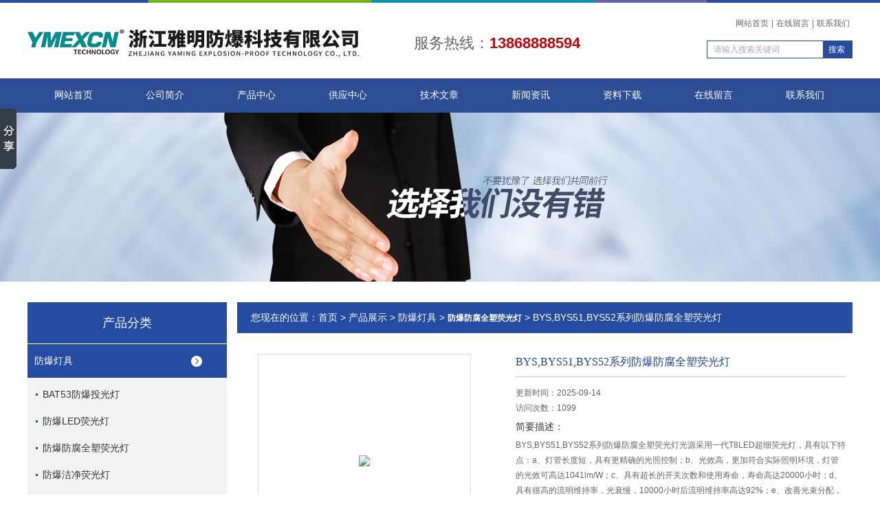

--- FILE ---
content_type: text/html; charset=utf-8
request_url: http://www.yamingex.com/Products-11350568.html
body_size: 9450
content:
<!DOCTYPE html PUBLIC "-//W3C//DTD XHTML 1.0 Transitional//EN" "http://www.w3.org/TR/xhtml1/DTD/xhtml1-transitional.dtd">
<html xmlns="http://www.w3.org/1999/xhtml">
<head>
<meta http-equiv="Content-Type" content="text/html; charset=utf-8" />
<TITLE>BYS,BYS51,BYS52系列防爆防腐全塑荧光灯-浙江雅明防爆科技有限公司</TITLE>
<META NAME="Keywords" CONTENT="BYS,BYS51,BYS52系列防爆防腐全塑荧光灯">
<META NAME="Description" CONTENT="浙江雅明防爆科技有限公司所提供的BYS,BYS51,BYS52系列防爆防腐全塑荧光灯质量可靠、规格齐全,浙江雅明防爆科技有限公司不仅具有专业的技术水平,更有良好的售后服务和优质的解决方案,欢迎您来电咨询此产品具体参数及价格等详细信息！">
<script src="/ajax/common.ashx" type="text/javascript"></script>
<script src="/ajax/NewPersonalStyle.Classes.SendMSG,NewPersonalStyle.ashx" type="text/javascript"></script>
<script src="/js/videoback.js" type="text/javascript"></script> 
<link rel="stylesheet" type="text/css" href="/skins/180706/css/swiper.min.css">
<link rel="stylesheet" href="/skins/180706/css/style.css">
<link rel="stylesheet" href="/skins/180706/css/comment.css">
<script src="/skins/180706/js/jquery-3.6.0.min.js"></script>
<script src="/skins/180706/js/swiper.min.js"></script>
<script type="application/ld+json">
{
"@context": "https://ziyuan.baidu.com/contexts/cambrian.jsonld",
"@id": "http://www.yamingex.com/Products-11350568.html",
"title": "BYS,BYS51,BYS52系列防爆防腐全塑荧光灯",
"pubDate": "2019-03-26T10:43:49",
"upDate": "2025-09-14T10:29:45"
    }</script>
<script type="text/javascript" src="/ajax/common.ashx"></script>
<script src="/ajax/NewPersonalStyle.Classes.SendMSG,NewPersonalStyle.ashx" type="text/javascript"></script>
<script type="text/javascript">
var viewNames = "";
var cookieArr = document.cookie.match(new RegExp("ViewNames" + "=[_0-9]*", "gi"));
if (cookieArr != null && cookieArr.length > 0) {
   var cookieVal = cookieArr[0].split("=");
    if (cookieVal[0] == "ViewNames") {
        viewNames = unescape(cookieVal[1]);
    }
}
if (viewNames == "") {
    var exp = new Date();
    exp.setTime(exp.getTime() + 7 * 24 * 60 * 60 * 1000);
    viewNames = new Date().valueOf() + "_" + Math.round(Math.random() * 1000 + 1000);
    document.cookie = "ViewNames" + "=" + escape(viewNames) + "; expires" + "=" + exp.toGMTString();
}
SendMSG.ToSaveViewLog("11350568", "ProductsInfo",viewNames, function() {});
</script>
<script language="javaScript" src="/js/JSChat.js"></script><script language="javaScript">function ChatBoxClickGXH() { DoChatBoxClickGXH('http://chat.afzhan.com',203392) }</script><script>!window.jQuery && document.write('<script src="https://public.mtnets.com/Plugins/jQuery/2.2.4/jquery-2.2.4.min.js">'+'</scr'+'ipt>');</script><script type="text/javascript" src="http://chat.afzhan.com/chat/KFCenterBox/180706"></script><script type="text/javascript" src="http://chat.afzhan.com/chat/KFLeftBox/180706"></script><script>
(function(){
var bp = document.createElement('script');
var curProtocol = window.location.protocol.split(':')[0];
if (curProtocol === 'https') {
bp.src = 'https://zz.bdstatic.com/linksubmit/push.js';
}
else {
bp.src = 'http://push.zhanzhang.baidu.com/push.js';
}
var s = document.getElementsByTagName("script")[0];
s.parentNode.insertBefore(bp, s);
})();
</script>
</head>
<body>
<div id="top">
<div class="top1">
    <div class="t_content">
      <img src="/skins/180706/images/top_bg.jpg">
    </div>
  </div>
  <div class="top2">
    <img src="/skins/180706/images/logo.png" class="f_l logo" alt="浙江雅明防爆科技有限公司">
    <div  class="top2tel">服务热线：<b>13868888594</b></div>
    <div class="f_r t_font font">
      <p><a href="/">网站首页</a>|<a href="/order.html" rel="nofollow">在线留言</a>|<a href="/contact.html" rel="nofollow">联系我们</a></p>
      <div class="search1">
               <form name="form1" method="post" action="/products.html" onSubmit="return checkform(form1)">
                 <input type="text" class="text" name="keyword" value="请输入搜索关键词" onfocus="this.value=''" onblur="if(!value)">
                 <input type="submit" class="submit" value="搜索">
               </form>
          </div>
    </div>
  </div>
  <!-- top end -->
<div class="navbox">
  <div class="nav">
    <ul class="clearfix">
      <li><a class="selected blue" href="/">网站首页</a></li>
      <li class="drop-menu-effect"><a href="/aboutus.html" class="blue" rel="nofollow">公司简介</a></li> 
      <li class="drop-menu-effect"><a href="/products.html" class="blue">产品中心</a></li>
      <li class="drop-menu-effect"><a href="/supply/" class="blue">供应中心</a></li>
       <li class="drop-menu-effect"><a href="/article.html" class="blue">技术文章</a></li>
      <li class="drop-menu-effect"><a href="/news.html" class="blue">新闻资讯</a></li>
      <li class="drop-menu-effect"><a href="/down.html" class="blue" >资料下载</a> </li>
      <li class="drop-menu-effect"><a href="/order.html" class="blue" rel="nofollow">在线留言</a></li>
      <li class="drop-menu-effect"><a href="/contact.html" class="blue" rel="nofollow">联系我们</a></li>
    </ul>
  </div>
</div>
</div>
<div class="ny_banner"></div>
<script src="http://www.afzhan.com/mystat.aspx?u=ledex"></script>
<div class="cont clear clearfix">
  <div id="ny_left" >
  	<div class="head_ny">
          <div class="title_b">
				<div class="a">产品分类</div>
			</div>
            </div>
           <div class="lnav">
			<ul id="pro_nav_lb" class="pro_nav">
    
	   <li id="nynavID"><a href="/ParentList-534817.html" onMouseOver="showsubmenu('防爆灯具')">防爆灯具</a>
       <div id="submenu_防爆灯具" style="display:none" class="h">  
		   <ul class="two_profl ml_xl">
		   
		     <li><a href="/SonList-767956.html">BAT53防爆投光灯</a></li> 
		     
		     <li><a href="/SonList-604038.html">防爆LED荧光灯</a></li> 
		     
		     <li><a href="/SonList-534822.html">防爆防腐全塑荧光灯</a></li> 
		     
		     <li><a href="/SonList-534821.html">防爆洁净荧光灯</a></li> 
		     
		     <li><a href="/SonList-534820.html">LED防爆视孔灯</a></li> 
		     
		     <li><a href="/SonList-534819.html">防爆安全出口灯</a></li> 
		     
		     <li><a href="/SonList-534818.html">防爆应急灯</a></li> 
		     
		     <li><a href="/SonList-543704.html">防爆声光报警器</a></li> 
		     		  
			 </ul>	
             </div>	   
		   </li> 
		     
         <li><a href="/products.html">查看更多</a></li>
	</ul>
<script language="javascript" type="text/javascript">
try {
    document.getElementById("nynavID" + nynav).className = "dd_hover";
}
catch (e) {}
</script>
  </div>
            <div id="clear"></div>
            <div class="head_ny">
          <div class="title_b">
				<div class="a">相关文章</div>
			</div>
            </div>
             <ul id="ny_newslb_box1" class="ny_xgwz" >
                    
		           <li><a href="/Article-629080.html">防腐防爆全塑荧光灯：为危险作业场所点亮“安全之光”！</a></li>
              
		           <li><a href="/Article-625767.html">防爆防腐全塑荧光灯的隔爆增安结构与人员作业安全双重保障</a></li>
              
		           <li><a href="/Article-620553.html">防爆灭蚊灯让灭蚊过程无后顾之忧</a></li>
              
		           <li><a href="/Article-618809.html">制药厂防爆灭蚊灯用哪种安全</a></li>
              
		           <li><a href="/Article-614805.html">防爆标志灯24V与220V哪种更安全</a></li>
              
     <div id="clear"></div>
 </div>
  <div id="ny_right">
     <div id="ny_biaoti"><span>您现在的位置：<a href="/">首页</a> > <a href="/products.html">产品展示</a> > <a href="/ParentList-534817.html">防爆灯具</a> > <a href="/SonList-534822.html"><strong>防爆防腐全塑荧光灯</strong></a> > BYS,BYS51,BYS52系列防爆防腐全塑荧光灯
            
              </span></div>
     <div class="about">
         <div class="inside_rnewscon">
      <div id="pro_detail_box01"><!--产品图片和基本资料-->
   <div id="pro_detail_text"><!--产品基本信息-->
   <h1>BYS,BYS51,BYS52系列防爆防腐全塑荧光灯</h1>
	 <div class="pro_ms">
     <p>更新时间：2025-09-14</p>
	 <p>访问次数：1099 </p>
	 <h2 class="bt">简要描述：</h2>
	    <p>BYS,BYS51,BYS52系列防爆防腐全塑荧光灯光源采用一代T8LED超细荧光灯，具有以下特点：a、灯管长度短，具有更精确的光照控制；b、光效高，更加符合实际照明环境，灯管的光效可高达1041lm/W；c、具有超长的开关次数和使用寿命，寿命高达20000小时；d、具有很高的流明维持率，光衰慢，10000小时后流明维持率高达92%；e、改善光束分配，显色性高和节能环保，不会污染环境。</p>
	 </div>
      <div id="pro_an">
			  <a href="/order.html" id="pro_an01">在线咨询</a>
               <a onClick="AddFavorite(window.location,document.title)" href="javascript:void(0)" id="pro_an02">点击收藏</a>		
	  </div>
   </div><!--产品基本信息-->
 <div id="rlt">
        <div class="jqzoom">
        <a class="proimg">
		<img id=bigImg  src="http://img78.afzhan.com/gxhpic_1a455697fb/6177b7fad4b495c94bc66d4ed77a6e79af3247623de2cc0252f240781aa4b0dbf24cdea1c0c9ecff.jpg" jqimg="http://img78.afzhan.com/gxhpic_1a455697fb/6177b7fad4b495c94bc66d4ed77a6e79af3247623de2cc0252f240781aa4b0dbf24cdea1c0c9ecff.jpg">
        </a>
	</div>
	<div id="spec">
		<div id="specList">
			<ul class="listImg">
                          <li>
                             <div class="proimg_xt"><a class="xtimg"><img src="http://img78.afzhan.com/gxhpic_1a455697fb/6177b7fad4b495c94bc66d4ed77a6e79af3247623de2cc0252f240781aa4b0dbf24cdea1c0c9ecff.jpg"/></a></div>
                          </li>
          </ul>
		</div>
	</div>
      </div>
</div> <!--产品图片和基本资料 END--> 
<div id="ny_pro_box02" style="padding-top:10px;"><!--商品介绍、详细参数、售后服务--> 
<div id="con"><!--TAB切换 BOX-->
		<ul id="tags"><!--TAB 标题切换-->
			  <li  class="selectTag"><A onmouseover="selectTag('tagContent0',this)" href="javascript:void(0)" onFocus="this.blur()">详细介绍</A> </LI>
		   </ul><!--TAB 标题切换 END-->
		   <div id="tagContent"><!--内容-->
			<div class="tagContent selectTag" id="tagContent0"><!--商品介绍-->	
			<link type="text/css" rel="stylesheet" href="/css/property.css">
<script>
	window.onload=function(){  
		changeTableHeight();  
	}  
	window.onresize=function(){ 
		changeTableHeight();  
	}  
	function changeTableHeight(){ 
		$(".proshowParameter table th").each(function (i,o){
	    var $this=$(o), 
	    height=$this.next().height();
	    $(this).css("height",height);
			var obj = $(o);
			var val = obj.text();
			if(val == '' || val == null || val == undefined){
				$(this).addClass('none');
			}else{
				$(this).removeClass('none');
			}
		});
		$(".proshowParameter table td").each(function (i,o){
			var obj = $(o);
			var val = obj.text();
			if(val == '' || val == null || val == undefined){
				$(this).addClass('none');
			}else{
				$(this).removeClass('none');
			}
		});
	}
</script>
                <section class="proshowParameter">
                	
                    <table style=" margin-bottom:20px;">
                        <tbody>
                            
                                <tr><th>品牌</th><td>雅明防爆</td> <th></th><td></td></tr>
                            
                        </tbody>
                    </table>
                </section>  <p><strong>BYS,BYS51,BYS52系列防爆防腐全塑荧光灯</strong></p><p><strong>防爆防腐全塑荧光灯</strong><span style="font-size:10.5000pt"><span style="font-family:宋体">防爆功能:玻璃纤维增强不饱和聚酯树脂模压成型外壳，外壳为增安型结构，具有强度高、耐冲击，防水、防尘、防腐蚀、抗静电等优点；聚碳酸脂透明灯罩，通过国家机构防爆认证，*按照国家防爆标准生产，可在易燃易爆场所安全工作。爆炸是指物质从一种状态，经过物理变化或化学变化，突然变成另一种状态并放出巨大的能量，而产生的光和热或机械功。在此仅谈及爆炸性混合物的爆炸，即所有的可燃性气体、蒸气及粉尘与空气所形成的爆炸性混合物的爆炸。这类爆炸需要同时具备三个条件才可能发生：*，必须存在爆炸性物质或可燃性物质；二，要有助燃性物质，主要是空气中的氧气?；三，就是还要存在引燃源(如火花、电弧和危险温度等)，它提供点燃混合物所必需的能量。只有这三个条件同时存在，才有发生爆炸的可能性，其中任何一个条件不具备，就不会产生燃烧和爆炸。因此防爆电气，采取适当的措施，使三个条件不同时具备即可达到防止爆</span></span></p><p><span style="font-size:10.5000pt"><span style="font-family:宋体">防爆防腐全塑荧光灯的光源节能环保高性价比</span></span></p><p><span style="font-size:10.5000pt"><span style="font-family:宋体">&mdash;光源采用一代</span></span><span style="font-size:10.5pt"><span style="font-family:宋体">T8LED</span></span><span style="font-size:10.5000pt"><span style="font-family:宋体">超细荧光灯，具有以下特点：a、灯管长度短，具有更精确的光照控制；b、光效高，更加符合实际照明环境，灯管的光效可高达1041lm/W；c、具有超长的开关次数和使用寿命，寿命高达20000小时；d、具有很高的流明维持率，光衰慢，10000小时后流明维持率高达92%；e、改善光束分配，显色性高和节能环保，不会污染环境。</span></span></p><p><span style="font-size:10.5000pt"><span style="font-family:宋体">同质的产品，我们的价格*。</span></span></p><p><span style="font-size:10.5000pt"><span style="font-family:宋体">同价的产品，我们的。</span></span></p><p><span style="font-size:10.5000pt"><span style="font-family:宋体">同质又同价的产品，我们的服务*。</span></span></p><p><span style="font-size:10.5000pt"><span style="font-family:宋体">完善的售前、售中、售后服务，打造</span></span><span style="font-size:9pt"><span style="color:#000000"><span style="font-family:宋体">雅明防爆</span></span></span><span style="font-size:10.5000pt"><span style="font-family:宋体">，我们一直在努力。</span></span></p><p><strong>BYS,BYS51,BYS52系列防爆防腐全塑荧光灯</strong><span style="font-size:10.5000pt"><span style="font-family:宋体">产品特点</span></span></p><p><span style="font-size:10.5000pt"><span style="font-family:宋体">◇外壳采用SMC模压成形，强度高、耐冲击、耐腐蚀；</span></span></p><p><span style="font-size:10.5000pt"><span style="font-family:宋体">◇灯罩采用聚碳合金酸酯注射成形，透过率高、承受冲击能力强；</span></span></p><p><span style="font-size:10.5000pt"><span style="font-family:宋体">◇灯具采用曲路式密封结构，具有较强的防水、防尘性能；</span></span></p><p><span style="font-size:10.5000pt"><span style="font-family:宋体">◇配用荧光灯管，寿命长，光效高；</span></span></p><p><span style="font-size:10.5000pt"><span style="font-family:宋体">◇根据灯管类型配套公司特制的防爆镇流器；</span></span></p><p><span style="font-size:10.5000pt"><span style="font-family:宋体">◇设置方便快捷的开启方式，按标示旋转开启机构即可开盖；</span></span></p><p><span style="font-size:10.5000pt"><span style="font-family:宋体">◇内置隔离开关，当产品打开时自动切断电源，提高产品的安全性能；</span></span></p><p><span style="font-size:10.5000pt"><span style="font-family:宋体">◇带应急装置的荧光灯在供电线路失电时，自动切换到应急照明状态；</span></span></p><p><span style="font-size:10.5000pt"><span style="font-family:宋体">◇应急装置内有特别设计的过充、过放保护电路；</span></span></p><p><span style="font-size:10.5000pt"><span style="font-family:宋体">◇钢管或电缆布线。</span></span></p><p><span style="font-size:10.5000pt"><span style="font-family:宋体">技术参数</span></span></p><p><span style="font-size:10.5000pt"><span style="font-family:宋体">◇符合标准:GB3836.1、GB3836.2、GB3836.3、GB3836.9、GB12476.1、IEC60079-0、IEC60079-1</span></span></p><p><span style="font-size:10.5000pt"><span style="font-family:宋体">IEC60079-7、IEC60079-18、IEC61241-1-1、EN60079-0、EN60079-1、EN60079-7、、EN60079-18、EN61241-1-1</span></span></p><p><span style="font-size:10.5000pt"><span style="font-family:宋体">◇防爆标志:Exedmb?II?CT4?Gb、DIP?A21?TA,T6</span></span></p><p><span style="font-size:10.5000pt"><span style="font-family:宋体">◇额定电压:AC220V</span></span></p><p><span style="font-size:10.5000pt"><span style="font-family:宋体">◇灯座规格:Fa6、G13</span></span></p><p><span style="font-size:10.5000pt"><span style="font-family:宋体">◇装配光源:T10单脚瞬时启动荧光灯管(1&times;20W、2&times;20W、1&times;40W、2&times;40W)，Fa6灯座，配电感镇流器</span></span></p><p><span style="font-size:10.5000pt"><span style="font-family:宋体">T8双脚荧光灯管(1&times;18W、2&times;18W、1&times;36W、2&times;36W),?G13灯座，配电子镇流器</span></span></p><p><span style="font-size:10.5000pt"><span style="font-family:宋体">T5/T8?LED灯管(1&times;9W、2&times;9W、1&times;18W、2&times;18W),</span></span></p><p><span style="font-size:10.5000pt"><span style="font-family:宋体">◇防护等级:IP65、IP67</span></span></p><p><span style="font-size:10.5000pt"><span style="font-family:宋体">◇防腐等级:WF2</span></span></p><p><span style="font-size:10.5000pt"><span style="font-family:宋体">◇引入口规格:2-m25&times;1.5</span></span></p><p><span style="font-size:10.5000pt"><span style="font-family:宋体">◇适用电缆外径:&phi;9mm～&phi;14mm</span></span></p><p><span style="font-size:10.5000pt"><span style="font-family:宋体">◇电池充电时间:&le;24h</span></span></p><p><span style="font-size:10.5000pt"><span style="font-family:宋体">◇应急起动时间:&le;0.3s</span></span></p><p><span style="font-size:10.5000pt"><span style="font-family:宋体">◇应急照明时间:&ge;90min</span></span></p><p><strong>防爆防腐全塑荧光灯</strong><span style="font-size:10.5pt"><span style="font-family:宋体">安装示意图：<img alt="" src="https://img75.afzhan.com/gxhpic_1a455697fb/73c1482f3b90472a621bd2944007d054b67fbc3eff74d057112137b03045990722140e27f2794e40.jpg" style="height:633px; width:478px" /></span></span></p><p style="margin-left:27.0000pt">&nbsp;<img alt="" src="https://img75.afzhan.com/gxhpic_1a455697fb/73c1482f3b90472a621bd2944007d0546ed7507f8c29c7c0e35a5debe01aaac50d71c3418612d057.jpg" style="height:338px; width:600px" /></p><p>&nbsp;<img alt="" src="https://img75.afzhan.com/gxhpic_1a455697fb/73c1482f3b90472a621bd2944007d05425d376be99611845fc9139ea0aefcdef8968429141db5498.jpg" style="height:450px; width:600px" /></p><p>&nbsp;</p>
			 </div><!--商品介绍 END-->
	<div id="nr_textbox">
			  <link rel="stylesheet" type="text/css" href="/css/MessageBoard_style.css">
<script language="javascript" src="/skins/Scripts/order.js?v=20210318" type="text/javascript"></script>
<a name="order" id="order"></a>
<div class="ly_msg" id="ly_msg">
<form method="post" name="form2" id="form2">
	<h3>留言框  </h3>
	<ul>
		<li>
			<h4 class="xh">产品：</h4>
			<div class="msg_ipt1"><input class="textborder" size="30" name="Product" id="Product" value="BYS,BYS51,BYS52系列防爆防腐全塑荧光灯"  placeholder="请输入产品名称" /></div>
		</li>
		<li>
			<h4>您的单位：</h4>
			<div class="msg_ipt12"><input class="textborder" size="42" name="department" id="department"  placeholder="请输入您的单位名称" /></div>
		</li>
		<li>
			<h4 class="xh">您的姓名：</h4>
			<div class="msg_ipt1"><input class="textborder" size="16" name="yourname" id="yourname"  placeholder="请输入您的姓名"/></div>
		</li>
		<li>
			<h4 class="xh">联系电话：</h4>
			<div class="msg_ipt1"><input class="textborder" size="30" name="phone" id="phone"  placeholder="请输入您的联系电话"/></div>
		</li>
		<li>
			<h4>常用邮箱：</h4>
			<div class="msg_ipt12"><input class="textborder" size="30" name="email" id="email" placeholder="请输入您的常用邮箱"/></div>
		</li>
        <li>
			<h4>省份：</h4>
			<div class="msg_ipt12"><select id="selPvc" class="msg_option">
							<option value="0" selected="selected">请选择您所在的省份</option>
			 <option value="1">安徽</option> <option value="2">北京</option> <option value="3">福建</option> <option value="4">甘肃</option> <option value="5">广东</option> <option value="6">广西</option> <option value="7">贵州</option> <option value="8">海南</option> <option value="9">河北</option> <option value="10">河南</option> <option value="11">黑龙江</option> <option value="12">湖北</option> <option value="13">湖南</option> <option value="14">吉林</option> <option value="15">江苏</option> <option value="16">江西</option> <option value="17">辽宁</option> <option value="18">内蒙古</option> <option value="19">宁夏</option> <option value="20">青海</option> <option value="21">山东</option> <option value="22">山西</option> <option value="23">陕西</option> <option value="24">上海</option> <option value="25">四川</option> <option value="26">天津</option> <option value="27">新疆</option> <option value="28">西藏</option> <option value="29">云南</option> <option value="30">浙江</option> <option value="31">重庆</option> <option value="32">香港</option> <option value="33">澳门</option> <option value="34">中国台湾</option> <option value="35">国外</option>	
                             </select></div>
		</li>
		<li>
			<h4>详细地址：</h4>
			<div class="msg_ipt12"><input class="textborder" size="50" name="addr" id="addr" placeholder="请输入您的详细地址"/></div>
		</li>
		
        <li>
			<h4>补充说明：</h4>
			<div class="msg_ipt12 msg_ipt0"><textarea class="areatext" style="width:100%;" name="message" rows="8" cols="65" id="message"  placeholder="请输入您的任何要求、意见或建议"></textarea></div>
		</li>
		<li>
			<h4 class="xh">验证码：</h4>
			<div class="msg_ipt2">
            	<div class="c_yzm">
                    <input class="textborder" size="4" name="Vnum" id="Vnum"/>
                    <a href="javascript:void(0);" class="yzm_img"><img src="/Image.aspx" title="点击刷新验证码" onclick="this.src='/image.aspx?'+ Math.random();"  width="90" height="34" /></a>
                </div>
                <span>请输入计算结果（填写阿拉伯数字），如：三加四=7</span>
            </div>
		</li>
		<li>
			<h4></h4>
			<div class="msg_btn"><input type="button" onclick="return Validate();" value="提 交" name="ok"  class="msg_btn1"/><input type="reset" value="重 填" name="no" /></div>
		</li>
	</ul>	
    <input name="PvcKey" id="PvcHid" type="hidden" value="" />
</form>
</div>

                <div id="clear"	></div>	
			 </div>		
		   </div>
	  </div><!--TAB 内容 end-->
</div><!--商品介绍、详细参数、售后服务 END--> 
    <div class="dcont"></div>
    <div id="news_sx">
        <li class="sx_left">上一篇：<a href="/Products-11350551.html">BYS52-2X36w防爆防腐全塑荧光灯防爆功能</a><br />下一篇：<a href="/Products-11350587.html">T8LED防爆防腐全塑荧光灯BAY,BAY51,BAY51-Q</a></li>
        <li class="sx_right"><a href="/products.html">返回</a></li>
      </div>
    </div>
     </div> 
  </div>
</div>
<div id="clear"></div>
 <div id="foot">
<div class="foot">
   <div class="fnav">
      <a href="/" class="first">首页</a>
      <a href="/aboutus.html" rel="nofollow">公司简介</a>
      <a href="/products.html">产品中心</a>
      <a href="/supply/">供应中心</a>
      <a href="/article.html">技术文章</a>
      <a href="/news.html">新闻资讯</a>
      <a href="/order.html" rel="nofollow">在线留言</a>
      <a href="/contact.html" class="line_no" rel="nofollow">联系我们</a>
   </div>
</div>
   <div class="fbottom">
    <!--  <p>浙江雅明防爆科技有限公司专业提供：<strong><a href="/">免维护LED防爆灯,防爆灭蚊灯,防爆洁净荧光灯,LED防爆视孔灯,防爆配电箱,防爆照明动力配电箱,防爆控制箱,防爆接线箱,防爆操作柱，防爆检修电源箱</a></strong></p> -->
      <p>地址：柳市镇象阳工业区&nbsp;&nbsp;&nbsp;电话：0577-62722100&nbsp;&nbsp;&nbsp;技术支持：<A href="http://www.afzhan.com" target="_blank" rel="nofollow">智慧城市网</A>&nbsp;&nbsp;&nbsp;<A href="http://www.afzhan.com/login" target="_blank" rel="nofollow">管理登陆</A>&nbsp;&nbsp;&nbsp;备案号：<a href="http://beian.miit.gov.cn/" target="_blank" rel="nofollow">浙ICP备19000538号-3</a>&nbsp;&nbsp;&nbsp;<a href="/sitemap.xml" target="_blank">GoogleSitemap</a></p>
      <p>浙江雅明防爆科技有限公司 版权所有&copy;  2026</p>
   </div>
</div>
<!--在线QQ-->
<div id="gxhxwtmobile" style="display:none;">13868888594</div>
<div class="qq_ser" id="kfFloatqq" style="display:none;">
	<!--联系人-->
	<div class="ser_tit1">
		客户至上 用心服务<a onclick="javascript:turnoff('kfFloatqq')"></a>
	</div>
	<div class="lxr_list">
		<ul>
			<li><h3>联系电话</h3></li>
            	 <li><p>13868888594</p></li> 
			 <li><p>0577-62722100</p></li> 
		</ul>
	</div>
	<!--在线客服-->
	<div class="ser_tit2">在线客服</div>
	<div class="qq_list">
		<ul>
			<li><a target="_blank" href="tencent://message/?uin=1686363322&Site=www.yamingex.com&Menu=yes" rel="nofollow"><img src="/skins/180706/images/qq02_img.png"></a></li>
		</ul>
	</div>
	<img src="/skins/180706/images/evm.jpg" width="120">
</div>
<script type="text/javascript" src="/skins/180706/js/pt_js.js"></script>
<script type="text/javascript" src="/skins/180706/js/qq.js"></script>
<script>window._bd_share_config= { "common": { "bdSnsKey":{},"bdText":"","bdMini":"2","bdMiniList":false,"bdPic":"","bdStyle":"0","bdSize":"16"},"slide": { "type":"slide","bdImg":"5","bdPos":"left","bdTop":"100"},"image": { "viewList":["weixin","qzone","tsina","tqq","renren"],"viewText":"分享到：","viewSize":"24"},"selectShare": { "bdContainerClass":null,"bdSelectMiniList":["weixin","qzone","tsina","tqq","renren"]}};
with(document)0[(getElementsByTagName('head')[0]||body).appendChild(createElement('script')).src='http://bdimg.share.baidu.com/static/api/js/share.js?v=89860593.js?cdnversion='+~(-new Date()/36e5)];</script>

 <script type='text/javascript' src='/js/VideoIfrmeReload.js?v=001'></script>
  
</html></body>